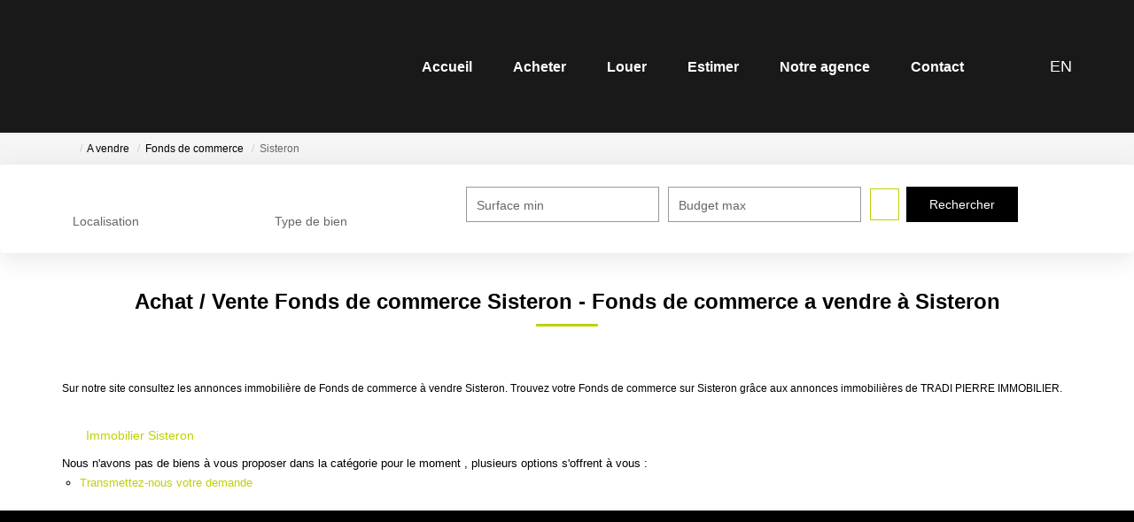

--- FILE ---
content_type: text/html; charset=UTF-8
request_url: https://www.tradipierreimmo.fr/ville_bien/Sisteron_1_4__Vente/achat-vente-fonds-de-commerce-sisteron.html
body_size: 2337
content:
<!DOCTYPE html>
<html lang="en">
<head>
    <meta charset="utf-8">
    <meta name="viewport" content="width=device-width, initial-scale=1">
    <title></title>
    <style>
        body {
            font-family: "Arial";
        }
    </style>
    <script type="text/javascript">
    window.awsWafCookieDomainList = [];
    window.gokuProps = {
"key":"AQIDAHjcYu/GjX+QlghicBgQ/[base64]",
          "iv":"CgAFcCLqWQAAAAcg",
          "context":"sD7AUc9QIq8URHcrFdZhanPv9OLUWgbXWwfD+5IgbNk4mzTbbR1g1poAX+VVOMmG5R+VmPK157AFqhYoBNGLunzrwVGEG00dFTf659vBpDICwPVnOoffLKc7IBxWd15zVRFpMpcT6aBExoNNw2imcJFNhcoapQ1ZSy+TY1Dwe+ckOjLrlj/Xt4+3aHK79Ua5hau1UzElNjBD03HdtLPS3iuH5ZU2W8DbAInaIEMAORCOZjnVjipEFLFO3VRPfK0Pld9LUJZQ67V8E3fn384cQ6BZUd2skCRIU+GK3L2n311oT0vmRK5JQcrCbercueZ5g4y+ad6aJdlAzv8wra/SrNR1FV1mzZoiE8ocjv9Fey1R0yl8rUz5NOvPIqI4o/8w9F2UscKTkkqZmMod1+UjHFD5oaoB3HWCMicejIDIRPbnqsbH8ZygMaPUgbI8JR5r1QJIYOat920OoRQ/t32AIBR+ZCTOd7dxX2LoPihZ7f8s/5DwNwK9s5oMXfDFyxcTCVuLqWzFiFn5+n+HuWZQCIUN5LHQbN9DBEAze1PwagrImXPrnbpSrOp6h5fOGR3uTm74dgQzMiiKa46wrUfEytcQ4ZBQTMTZ5nIaxw20zgeo8+MHYdz5xWQyIL2/dBpQ5AS9wQXgN2Zfu505yYe7aLWjjfbiNcD7PitZN2MxbuwpW6RBWbNsP/ZSvhF+RkKWNBxKhYXUl5keiUCRyfvpaVEBg5R1nXtoz/wxHkgu6ROFdOLbGXs+JIQmMz1N6nzELPT+Murkovf6olZyBWdf5P7mzqNXXNziOCanvJP9h7Q="
};
    </script>
    <script src="https://7813e45193b3.47e58bb0.eu-west-3.token.awswaf.com/7813e45193b3/28fa1170bc90/1cc501575660/challenge.js"></script>
</head>
<body>
    <div id="challenge-container"></div>
    <script type="text/javascript">
        AwsWafIntegration.saveReferrer();
        AwsWafIntegration.checkForceRefresh().then((forceRefresh) => {
            if (forceRefresh) {
                AwsWafIntegration.forceRefreshToken().then(() => {
                    window.location.reload(true);
                });
            } else {
                AwsWafIntegration.getToken().then(() => {
                    window.location.reload(true);
                });
            }
        });
    </script>
    <noscript>
        <h1>JavaScript is disabled</h1>
        In order to continue, we need to verify that you're not a robot.
        This requires JavaScript. Enable JavaScript and then reload the page.
    </noscript>
</body>
</html>